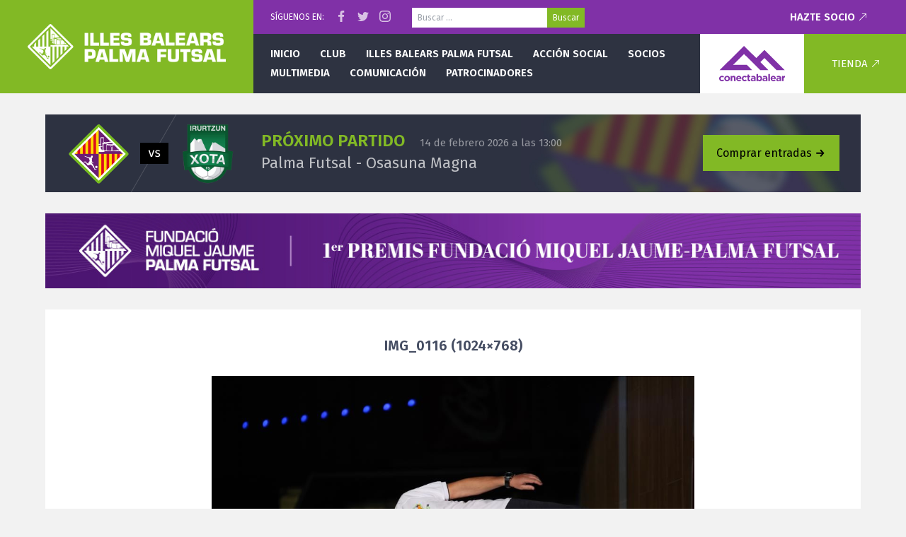

--- FILE ---
content_type: text/html; charset=UTF-8
request_url: https://www.palmafutsal.com/img_0116-1024x768/
body_size: 6196
content:
<!doctype html>
<!--[if lt IE 7]>      <html class="lt-ie10 lt-ie9 lt-ie8 lt-ie7" lang="es"> <![endif]-->
<!--[if IE 7]>         <html class="lt-ie10 lt-ie9 lt-ie8" lang="es"> <![endif]-->
<!--[if IE 8]>         <html class="lt-ie10 lt-ie9" lang="es"> <![endif]-->
<!--[if IE 9]>         <html class="lt-ie10" lang="es"> <![endif]-->
<!--[if gt IE 9]><!--> <html lang="es"> <!--<![endif]-->
<head>
<meta charset="UTF-8" />
<!--
	██████╗  █████╗ ██╗     ███╗   ███╗ █████╗     ███████╗██╗   ██╗████████╗███████╗ █████╗ ██╗     
	██╔══██╗██╔══██╗██║     ████╗ ████║██╔══██╗    ██╔════╝██║   ██║╚══██╔══╝██╔════╝██╔══██╗██║     
	██████╔╝███████║██║     ██╔████╔██║███████║    █████╗  ██║   ██║   ██║   ███████╗███████║██║     
	██╔═══╝ ██╔══██║██║     ██║╚██╔╝██║██╔══██║    ██╔══╝  ██║   ██║   ██║   ╚════██║██╔══██║██║     
	██║     ██║  ██║███████╗██║ ╚═╝ ██║██║  ██║    ██║     ╚██████╔╝   ██║   ███████║██║  ██║███████╗
	╚═╝     ╚═╝  ╚═╝╚══════╝╚═╝     ╚═╝╚═╝  ╚═╝    ╚═╝      ╚═════╝    ╚═╝   ╚══════╝╚═╝  ╚═╝╚══════╝

	Desarrollado para Palma Futsal
-->
<meta name="viewport" content="width=device-width" />
<meta http-equiv="X-UA-Compatible" content="IE=edge,chrome=1" />
<title>IMG_0116 (1024&#215;768) &#124; Palma Futsal &#8211; Primera División</title>
<link rel="apple-touch-icon" href="/apple-touch-icon.png">
<meta name="theme-color" content="#82B925" />
<link rel="stylesheet" type="text/css" media="all" href="https://www.palmafutsal.com/wp-content/themes/pfs/style.css?v=1.2" />
<link rel="pingback" href="https://www.palmafutsal.com/xmlrpc.php" />
<link rel='dns-prefetch' href='//cdnjs.cloudflare.com' />
<link rel='dns-prefetch' href='//s.w.org' />
<link rel="alternate" type="application/rss+xml" title="Palma Futsal - Primera División &raquo; Feed" href="https://www.palmafutsal.com/feed/" />
<meta property="og:url" content="https://www.palmafutsal.com/img_0116-1024x768/"/><meta property="og:type" content="article"/><meta property="og:title" content="IMG_0116 (1024&#215;768)"/><meta name="twitter:card" content="summary_large_image" /><meta name="twitter:site" content="@palmafutsal" />		<script type="text/javascript">
			window._wpemojiSettings = {"baseUrl":"https:\/\/s.w.org\/images\/core\/emoji\/11\/72x72\/","ext":".png","svgUrl":"https:\/\/s.w.org\/images\/core\/emoji\/11\/svg\/","svgExt":".svg","source":{"concatemoji":"https:\/\/www.palmafutsal.com\/wp-includes\/js\/wp-emoji-release.min.js?ver=4.9.28"}};
			!function(e,a,t){var n,r,o,i=a.createElement("canvas"),p=i.getContext&&i.getContext("2d");function s(e,t){var a=String.fromCharCode;p.clearRect(0,0,i.width,i.height),p.fillText(a.apply(this,e),0,0);e=i.toDataURL();return p.clearRect(0,0,i.width,i.height),p.fillText(a.apply(this,t),0,0),e===i.toDataURL()}function c(e){var t=a.createElement("script");t.src=e,t.defer=t.type="text/javascript",a.getElementsByTagName("head")[0].appendChild(t)}for(o=Array("flag","emoji"),t.supports={everything:!0,everythingExceptFlag:!0},r=0;r<o.length;r++)t.supports[o[r]]=function(e){if(!p||!p.fillText)return!1;switch(p.textBaseline="top",p.font="600 32px Arial",e){case"flag":return s([55356,56826,55356,56819],[55356,56826,8203,55356,56819])?!1:!s([55356,57332,56128,56423,56128,56418,56128,56421,56128,56430,56128,56423,56128,56447],[55356,57332,8203,56128,56423,8203,56128,56418,8203,56128,56421,8203,56128,56430,8203,56128,56423,8203,56128,56447]);case"emoji":return!s([55358,56760,9792,65039],[55358,56760,8203,9792,65039])}return!1}(o[r]),t.supports.everything=t.supports.everything&&t.supports[o[r]],"flag"!==o[r]&&(t.supports.everythingExceptFlag=t.supports.everythingExceptFlag&&t.supports[o[r]]);t.supports.everythingExceptFlag=t.supports.everythingExceptFlag&&!t.supports.flag,t.DOMReady=!1,t.readyCallback=function(){t.DOMReady=!0},t.supports.everything||(n=function(){t.readyCallback()},a.addEventListener?(a.addEventListener("DOMContentLoaded",n,!1),e.addEventListener("load",n,!1)):(e.attachEvent("onload",n),a.attachEvent("onreadystatechange",function(){"complete"===a.readyState&&t.readyCallback()})),(n=t.source||{}).concatemoji?c(n.concatemoji):n.wpemoji&&n.twemoji&&(c(n.twemoji),c(n.wpemoji)))}(window,document,window._wpemojiSettings);
		</script>
		<style type="text/css">
img.wp-smiley,
img.emoji {
	display: inline !important;
	border: none !important;
	box-shadow: none !important;
	height: 1em !important;
	width: 1em !important;
	margin: 0 .07em !important;
	vertical-align: -0.1em !important;
	background: none !important;
	padding: 0 !important;
}
</style>
<link rel='stylesheet' id='contact-form-7-css'  href='https://www.palmafutsal.com/wp-content/plugins/contact-form-7/includes/css/styles.css?ver=5.0.5' type='text/css' media='all' />
<link rel='stylesheet' id='google_fonts-css'  href='//fonts.googleapis.com/css?family=Fira+Sans:400,400i,600,700,700i' type='text/css' media='all' />
<script type='text/javascript' src='//cdnjs.cloudflare.com/ajax/libs/jquery/1.12.4/jquery.min.js'></script>
<script type='text/javascript' src='//cdnjs.cloudflare.com/ajax/libs/jquery_lazyload/1.9.7/jquery.lazyload.min.js'></script>
<script type='text/javascript' src='//cdnjs.cloudflare.com/ajax/libs/fitvids/1.2.0/jquery.fitvids.min.js'></script>
<script type='text/javascript' src='https://www.palmafutsal.com/wp-content/themes/pfs/js/custom.js?ver=1.0'></script>
<link rel='https://api.w.org/' href='https://www.palmafutsal.com/wp-json/' />
<link rel="alternate" type="application/json+oembed" href="https://www.palmafutsal.com/wp-json/oembed/1.0/embed?url=https%3A%2F%2Fwww.palmafutsal.com%2Fimg_0116-1024x768%2F" />
<link rel="alternate" type="text/xml+oembed" href="https://www.palmafutsal.com/wp-json/oembed/1.0/embed?url=https%3A%2F%2Fwww.palmafutsal.com%2Fimg_0116-1024x768%2F&#038;format=xml" />
</head>

<body class="attachment attachment-template-default single single-attachment postid-20336 attachmentid-20336 attachment-jpeg">
	
		<header class="pfsheader">
		<div class="pfsheader-menutoggle" data-toggle="mobilemenu"><svg width="56" height="56" viewBox="0 0 56 56"><path fill="#FFF" d="M16 20L40 20 40 22 16 22 16 20ZM16 27L40 27 40 29 16 29 16 27ZM16 34L40 34 40 36 16 36 16 34Z"/></svg></div>
		<a href="/" class="pfsheader-logo">
			<img alt="Palma Futsal" src="https://www.palmafutsal.com/wp-content/themes/pfs/images/header-logo-illes-balears.png" />
		</a>
		<div class="pfsheader-main">
			<div class="pfsheader-top">
				<div>Síguenos en:</div>
				<div class="pfsheader-social-wrap">
					<a href="https://www.facebook.com/Palma-Futsal-1471237423187517/" target="_blank" class="pfsheader-social pfsheader-social-facebook"></a>
					<a href="https://twitter.com/palmafutsal" target="_blank" class="pfsheader-social pfsheader-social-twitter"></a>
					<a href="https://www.instagram.com/palmafutsaloficial/" target="_blank" class="pfsheader-social pfsheader-social-instagram"></a>
				</div>
				<form role="search" method="get" class="search-form" action="https://www.palmafutsal.com/">
				<label>
					<span class="screen-reader-text">Buscar:</span>
					<input type="search" class="search-field" placeholder="Buscar &hellip;" value="" name="s" />
				</label>
				<input type="submit" class="search-submit" value="Buscar" />
			</form>									<a href="/hazte-socio/" class="pfsheader-ext">Hazte socio</a>
							</div>
			<div class="pfsheader-bottom">
				<nav class="pfsheader-nav">
					<ul id="menu-primary" class=""><li id="menu-item-110" class="menu-item menu-item-type-custom menu-item-object-custom menu-item-110"><a href="/">Inicio</a></li>
<li id="menu-item-4803" class="menu-item menu-item-type-post_type menu-item-object-page menu-item-has-children menu-item-4803"><a href="https://www.palmafutsal.com/historia/">Club</a>
<ul class="sub-menu">
	<li id="menu-item-115" class="menu-item menu-item-type-post_type menu-item-object-page menu-item-115"><a href="https://www.palmafutsal.com/historia/">Historia</a></li>
	<li id="menu-item-118" class="menu-item menu-item-type-post_type menu-item-object-page menu-item-118"><a href="https://www.palmafutsal.com/historia/organigrama/">Organigrama</a></li>
	<li id="menu-item-122" class="menu-item menu-item-type-post_type menu-item-object-page menu-item-122"><a href="https://www.palmafutsal.com/historia/palmares/">Palmarés</a></li>
	<li id="menu-item-134" class="menu-item menu-item-type-post_type menu-item-object-page menu-item-134"><a href="https://www.palmafutsal.com/historia/instalaciones/">Instalaciones</a></li>
	<li id="menu-item-133" class="menu-item menu-item-type-post_type menu-item-object-page menu-item-133"><a href="https://www.palmafutsal.com/historia/mensaje-del-presidente/">Mensaje del presidente</a></li>
	<li id="menu-item-204" class="menu-item menu-item-type-post_type menu-item-object-page menu-item-204"><a href="https://www.palmafutsal.com/contacto/">Contacto</a></li>
	<li id="menu-item-25641" class="menu-item menu-item-type-post_type menu-item-object-page menu-item-25641"><a href="https://www.palmafutsal.com/ley-de-transparencia/">Ley de transparencia</a></li>
</ul>
</li>
<li id="menu-item-4801" class="menu-item menu-item-type-post_type menu-item-object-page menu-item-has-children menu-item-4801"><a href="https://www.palmafutsal.com/plantilla-fisiomedia-manacor/">Illes Balears Palma Futsal</a>
<ul class="sub-menu">
	<li id="menu-item-4802" class="menu-item menu-item-type-post_type menu-item-object-page menu-item-has-children menu-item-4802"><a href="https://www.palmafutsal.com/plantilla-fisiomedia-manacor/">Primera División</a>
	<ul class="sub-menu">
		<li id="menu-item-142" class="menu-item menu-item-type-post_type menu-item-object-page menu-item-has-children menu-item-142"><a href="https://www.palmafutsal.com/plantilla-fisiomedia-manacor/">Plantilla</a>
		<ul class="sub-menu">
			<li id="menu-item-4759" class="menu-item menu-item-type-taxonomy menu-item-object-category_jugador menu-item-4759"><a href="https://www.palmafutsal.com/plantilla/jugadores/">Jugadores</a></li>
			<li id="menu-item-4760" class="menu-item menu-item-type-taxonomy menu-item-object-category_jugador menu-item-4760"><a href="https://www.palmafutsal.com/plantilla/cuerpotecnico/">Cuerpo técnico</a></li>
		</ul>
</li>
		<li id="menu-item-6009" class="menu-item menu-item-type-taxonomy menu-item-object-category menu-item-6009"><a href="https://www.palmafutsal.com/category/cronicas/">Crónicas</a></li>
	</ul>
</li>
	<li id="menu-item-4810" class="menu-item menu-item-type-post_type menu-item-object-page menu-item-has-children menu-item-4810"><a href="https://www.palmafutsal.com/equipos-cantera/">Cantera</a>
	<ul class="sub-menu">
		<li id="menu-item-162" class="menu-item menu-item-type-post_type menu-item-object-page menu-item-162"><a href="https://www.palmafutsal.com/equipos-cantera/">Equipos</a></li>
		<li id="menu-item-8242" class="menu-item menu-item-type-post_type menu-item-object-page menu-item-8242"><a href="https://www.palmafutsal.com/cantera-division-de-honor/">División de Honor</a></li>
	</ul>
</li>
	<li id="menu-item-4809" class="menu-item menu-item-type-post_type menu-item-object-page menu-item-has-children menu-item-4809"><a href="https://www.palmafutsal.com/equipos-escolet/">Escoleta</a>
	<ul class="sub-menu">
		<li id="menu-item-173" class="menu-item menu-item-type-post_type menu-item-object-page menu-item-173"><a href="https://www.palmafutsal.com/equipos-escolet/">Equipos</a></li>
	</ul>
</li>
</ul>
</li>
<li id="menu-item-2628" class="menu-item menu-item-type-taxonomy menu-item-object-category menu-item-has-children menu-item-2628"><a href="https://www.palmafutsal.com/category/accionsocial/">Acción social</a>
<ul class="sub-menu">
	<li id="menu-item-4811" class="menu-item menu-item-type-taxonomy menu-item-object-category menu-item-4811"><a href="https://www.palmafutsal.com/category/accionsocial/">Noticias</a></li>
	<li id="menu-item-189" class="menu-item menu-item-type-post_type menu-item-object-page menu-item-189"><a href="https://www.palmafutsal.com/sugerencias/">Sugerencias</a></li>
</ul>
</li>
<li id="menu-item-4812" class="menu-item menu-item-type-post_type menu-item-object-page menu-item-has-children menu-item-4812"><a href="https://www.palmafutsal.com/hazte-socio/">Socios</a>
<ul class="sub-menu">
	<li id="menu-item-191" class="menu-item menu-item-type-post_type menu-item-object-page menu-item-191"><a href="https://www.palmafutsal.com/hazte-socio/">Hazte socio</a></li>
	<li id="menu-item-2634" class="menu-item menu-item-type-post_type menu-item-object-page menu-item-2634"><a href="https://www.palmafutsal.com/hazte-socio/ofertas-abonados/">Ofertas abonados</a></li>
</ul>
</li>
<li id="menu-item-194" class="menu-item menu-item-type-taxonomy menu-item-object-category menu-item-has-children menu-item-194"><a href="https://www.palmafutsal.com/category/destacados/">Multimedia</a>
<ul class="sub-menu">
	<li id="menu-item-229" class="menu-item menu-item-type-taxonomy menu-item-object-category menu-item-229"><a href="https://www.palmafutsal.com/category/destacados/fotos/">Fotos</a></li>
</ul>
</li>
<li id="menu-item-2635" class="menu-item menu-item-type-taxonomy menu-item-object-category menu-item-has-children menu-item-2635"><a href="https://www.palmafutsal.com/category/noticias-comunicacion/">Comunicación</a>
<ul class="sub-menu">
	<li id="menu-item-200" class="menu-item menu-item-type-taxonomy menu-item-object-category menu-item-200"><a href="https://www.palmafutsal.com/category/noticias-comunicacion/">Noticias</a></li>
	<li id="menu-item-201" class="menu-item menu-item-type-taxonomy menu-item-object-category menu-item-201"><a href="https://www.palmafutsal.com/category/entrevistas/">Entrevistas</a></li>
</ul>
</li>
<li id="menu-item-17874" class="menu-item menu-item-type-post_type menu-item-object-page menu-item-has-children menu-item-17874"><a href="https://www.palmafutsal.com/patrocinadores/">Patrocinadores</a>
<ul class="sub-menu">
	<li id="menu-item-72969" class="menu-item menu-item-type-post_type menu-item-object-page menu-item-72969"><a href="https://www.palmafutsal.com/patrocinadores/">Patrocinios</a></li>
	<li id="menu-item-72968" class="menu-item menu-item-type-post_type menu-item-object-page menu-item-72968"><a href="https://www.palmafutsal.com/apoyo-institucional/">Apoyo institucional</a></li>
</ul>
</li>
</ul>				</nav>
				<a href="https://www.conectabalear.com/?utm_source=palmafutsal&utm_medium=web&utm_campaign=header" target="_blank" class="pfsheader-sponsor">
					<img alt="ConectaBalear" src="https://www.palmafutsal.com/wp-content/themes/pfs/images/header-logo-cb-2021.svg" />
				</a>
				<div class="pfsheader-cart">
					<a href="https://tienda.palmafutsal.com" class="pfsheader-ext">Tienda</a>
				</div>
			</div>
		</div>
	</header>
	
		<div class="site-content">
<div class="site-center">
		
	<a class="nextmatch" href="https://www.compralaentrada.com/event/illes-balears-palma-futsal-vs-ca-osasuna-magna-palma-de-mallorca-2026-2">
		<div class="nextmatch-logos">
			<div>
				<div>
					<img alt="" src="https://www.palmafutsal.com/wp-content/themes/pfs/images/clubs/palmafutsal.png?v=2023" />
				</div>
				<div>
					<img alt="" src="https://www.palmafutsal.com/wp-content/themes/pfs/images/clubs/xota.png?v=2023" />
				</div>
			</div>
		</div>
		<div class="nextmatch-info">
			<h2>Próximo partido <span>14 de febrero 2026 a las 13:00</span></h2>
			<div class="nextmatch-teamnames">
				Palma Futsal -
				Osasuna Magna			</div>
		</div>
				<div class="nextmatch-btn">
			<span class="btn btn-xl">Comprar entradas <svg width="16" height="16" viewBox="0 0 16 16" class="icon svgicon icon-readmore"><path d="M13.6 7.7L8.9 13 7.4 11.7 9 9.9C9.3 9.6 9.6 9.4 9.8 9.2 10 9 10.2 8.8 10.5 8.7L2.2 8.7 2.2 6.8 10.5 6.8C10.2 6.6 10 6.5 9.8 6.3 9.5 6.1 9.3 5.9 9 5.6L7.4 3.8 8.9 2.5 13.6 7.7Z"/></path></svg></span>
		</div>
			</a>

<a class="membershipbnr" href="https://www.palmafutsal.com/la-fundacio-miquel-jaume-palma-futsal-presenta-los-i-premis-fundacio-miquel-jaume-palma-futsal/" style="background:#8031a7; text-align: center;">
	<img class="membershipbnr-mobile" alt="" src="https://www.palmafutsal.com/wp-content/themes/pfs/images/banners/premis-2025-mobile.jpg" style="width:100%;" />
	<img class="membershipbnr-large" alt="" src="https://www.palmafutsal.com/wp-content/themes/pfs/images/banners/premis-2025-large.jpg" />
</a> 
	<div class="site-content-full">
									<div class="page-content">
					<article class="article-container">
						
						<div class="article-header text-center">
							<h1 style="font-size:20px;">IMG_0116 (1024&#215;768)</h1>
						</div>
						
						<div class="article-content text-center">
							<a href='https://www.palmafutsal.com/wp-content/uploads/2018/08/IMG_0116-1024x768-e1534540874682.jpg'><img width="682" height="1024" src="https://www.palmafutsal.com/wp-content/uploads/2018/08/IMG_0116-1024x768-e1534540874682.jpg" class="attachment-full size-full" alt="" srcset="https://www.palmafutsal.com/wp-content/uploads/2018/08/IMG_0116-1024x768-e1534540874682.jpg 682w, https://www.palmafutsal.com/wp-content/uploads/2018/08/IMG_0116-1024x768-e1534540874682-199x300.jpg 199w" sizes="(max-width: 682px) 100vw, 682px" /></a>							<div class="image-nav">
								<span class="previous"><a href='https://www.palmafutsal.com/img_0109-1024x768/'>&larr; Anterior</a></span>
								<span class="next"><a href='https://www.palmafutsal.com/img_0119-1024x768/'>Siguiente &rarr;</a></span>
							</div>
							<div class="clearfix"></div>
						</div>
					</article>
				</div>
						</div>
</div>
    <div class="clearfix"></div>
</div>
<footer class="site-footer">
    <img class="site-footer-pfslogo" alt="" src="https://www.palmafutsal.com/wp-content/themes/pfs/images/footer-pfs-logo-2019.png" />
    <div class="site-center">
        <div class="site-footer-partners">
			<h4>Patrocinadores</h4>
			
						<div style="margin:24px 0;">
				<a href="/patrocinadores/" class="site-footer-partnerimages">
					<div style="width:300px;max-width:50vw;margin-bottom:16px;">
						<img alt="ConectaBalear" title="ConectaBalear" src="https://www.palmafutsal.com/wp-content/themes/pfs/images/footer-sponsor-cb.png"  />
					</div>
				</a>
				<a href="/patrocinadores/" class="site-footer-partnerimages">
														<div>
						<img alt="BALEARIA" title="BALEARIA" src="https://www.palmafutsal.com/wp-content/uploads/2017/08/balearia-300x50.png" />
					</div>
										<div>
						<img alt="" title="" src="https://www.palmafutsal.com/wp-content/uploads/2026/01/Captura-de-pantalla-2026-01-08-a-las-11.42.22-300x288.png" />
					</div>
										<div>
						<img alt="AIR EUROPA" title="AIR EUROPA" src="https://www.palmafutsal.com/wp-content/uploads/2017/08/aireuropa-300x58.png" />
					</div>
										<div>
						<img alt="AUBAMAR PALMA RESORT" title="AUBAMAR PALMA RESORT" src="https://www.palmafutsal.com/wp-content/uploads/2025/08/Captura-de-pantalla-2025-08-14-a-las-11.02.13-300x109.png" />
					</div>
										<div>
						<img alt="BAUHAUS" title="BAUHAUS" src="https://www.palmafutsal.com/wp-content/uploads/2021/09/Bauhaus_logo-300x59.png" />
					</div>
										<div>
						<img alt="BODEGA SANTA CATARINA" title="BODEGA SANTA CATARINA" src="https://www.palmafutsal.com/wp-content/uploads/2025/08/Captura-de-pantalla-2025-08-13-a-las-9.06.38-300x192.png" />
					</div>
										<div>
						<img alt="CLIMAES" title="CLIMAES" src="https://www.palmafutsal.com/wp-content/uploads/2019/09/climaes-300x221.jpg" />
					</div>
										<div>
						<img alt="Disper" title="Disper" src="https://www.palmafutsal.com/wp-content/uploads/2020/10/Imagen-15-10-20-a-las-10.14-300x87.jpg" />
					</div>
										<div>
						<img alt="FNG Fornes Logistics" title="FNG Fornes Logistics" src="https://www.palmafutsal.com/wp-content/uploads/2018/08/logo-fng-300x97.png" />
					</div>
										<div>
						<img alt="Govern Balear (Àrea d’Esports)" title="Govern Balear (Àrea d’Esports)" src="https://www.palmafutsal.com/wp-content/uploads/2017/08/H_ESPORTSIB-LOGO-1-pdf-300x81.jpg" />
					</div>
										<div>
						<img alt="Govern Balear (Conselleria de Turisme, Cultura i Esports)" title="Govern Balear (Conselleria de Turisme, Cultura i Esports)" src="https://www.palmafutsal.com/wp-content/uploads/2018/04/C_TU_CU_ES_COL-300x125.png" />
					</div>
										<div>
						<img alt="L&#8217;ARTISTA" title="L&#8217;ARTISTA" src="https://www.palmafutsal.com/wp-content/uploads/2021/10/SCRITTA-artista-300x75.jpeg" />
					</div>
										<div>
						<img alt="MISTERTRANSFER" title="MISTERTRANSFER" src="https://www.palmafutsal.com/wp-content/uploads/2025/08/Captura-de-pantalla-2025-08-14-a-las-10.59.27-300x149.png" />
					</div>
										<div>
						<img alt="MOTORISA" title="MOTORISA" src="https://www.palmafutsal.com/wp-content/uploads/2017/08/motorisa-300x270.png" />
					</div>
										<div>
						<img alt="SAN MIGUEL" title="SAN MIGUEL" src="https://www.palmafutsal.com/wp-content/uploads/2017/08/Captura-de-pantalla-2023-11-11-a-las-19.16.04-300x203.png" />
					</div>
										<div>
						<img alt="Teclisa" title="Teclisa" src="https://www.palmafutsal.com/wp-content/uploads/2024/11/Teclisa-Negro-GC-Gruppe-Color-Transparente-300x48.png" />
					</div>
										<div>
						<img alt="TRABLISA" title="TRABLISA" src="https://www.palmafutsal.com/wp-content/uploads/2023/03/TBS-Logo-ServiciosdeSeguridad_300dpi-300x252.jpg" />
					</div>
										<div>
						<img alt="Umbro" title="Umbro" src="https://www.palmafutsal.com/wp-content/uploads/2017/08/umbro-300x194.png" />
					</div>
										<div>
						<img alt="Yates Mallorca" title="Yates Mallorca" src="https://www.palmafutsal.com/wp-content/uploads/2019/09/yates-mallorca-300x66.jpg" />
					</div>
										<div>
						<img alt="YOUROOM" title="YOUROOM" src="https://www.palmafutsal.com/wp-content/uploads/2024/11/WhatsApp-Image-2024-07-16-at-11.46.03-300x172.jpeg" />
					</div>
																			<div>
						<img alt="BEEWI" title="BEEWI" src="https://www.palmafutsal.com/wp-content/uploads/2023/11/Captura-de-pantalla-2023-11-11-a-las-19.02.50-300x215.png" />
					</div>
										<div>
						<img alt="BLANC i BLANC" title="BLANC i BLANC" src="https://www.palmafutsal.com/wp-content/uploads/2023/11/Captura-de-pantalla-2023-11-11-a-las-19.06.58-300x139.png" />
					</div>
										<div>
						<img alt="Coca-Cola" title="Coca-Cola" src="https://www.palmafutsal.com/wp-content/uploads/2017/08/cocacola-300x94.png" />
					</div>
										<div>
						<img alt="DonDominio" title="DonDominio" src="https://www.palmafutsal.com/wp-content/uploads/2017/08/dondominio-300x35.png" />
					</div>
										<div>
						<img alt="Instituto de Fertilidad" title="Instituto de Fertilidad" src="https://www.palmafutsal.com/wp-content/uploads/2017/08/instituto-de-fertilidad-300x104.png" />
					</div>
										<div>
						<img alt="JG Comunicación" title="JG Comunicación" src="https://www.palmafutsal.com/wp-content/uploads/2024/11/JG-COMUNICACION-SECUNDARIO-300x68.jpg" />
					</div>
										<div>
						<img alt="Mediatelco" title="Mediatelco" src="https://www.palmafutsal.com/wp-content/uploads/2017/09/mediatelco-300x63.png" />
					</div>
										<div>
						<img alt="Palma Sport &#038; Tennis Club" title="Palma Sport &#038; Tennis Club" src="https://www.palmafutsal.com/wp-content/uploads/2022/06/Logo_Palma_sport-640w-300x84.png" />
					</div>
										<div>
						<img alt="Palmaplanas" title="Palmaplanas" src="https://www.palmafutsal.com/wp-content/uploads/2017/08/palmaplanas-300x46.png" />
					</div>
										<div>
						<img alt="RFEF" title="RFEF" src="https://www.palmafutsal.com/wp-content/uploads/2023/11/Captura-de-pantalla-2023-11-11-a-las-19.25.50-300x263.png" />
					</div>
										<div>
						<img alt="SM-F Abogados" title="SM-F Abogados" src="https://www.palmafutsal.com/wp-content/uploads/2022/09/image010-300x104.jpg" />
					</div>
										<div>
						<img alt="THB" title="THB" src="https://www.palmafutsal.com/wp-content/uploads/2017/08/thb-300x51.png" />
					</div>
													</a>
			</div>
			            <a href="/patrocinadores/">Ver todos los patrocinadores del equipo</a>
        </div>
    </div>
    <div class="site-footer-bottom">
        <div class="site-center">
            <div class="footer-social-icons">
                <a href="https://www.facebook.com/Palma-Futsal-1471237423187517/" target="_blank" class="social-facebook"></a>
                <a href="https://twitter.com/palmafutsal" target="_blank" class="social-twitter"></a>
                <a href="https://www.instagram.com/palmafutsaloficial/" target="_blank" class="social-instagram"></a>
            </div>
            <div class="footer-bottom-left">
                <ul>
                    <li><a href="/contacto/">Contactar con el equipo</a></li>
                    <li><a href="/acreditaciones/">Prensa y acreditaciones</a></li>
                    <li><a href="/historia/colabora-con-el-club/">Colabora con el club</a></li>
                    <li><a href="/aviso-legal/">Aviso legal</a></li>
                </ul>
                <div class="footer-copyright">
                    &copy; Palma Fustal, 1998 - 2026.
                    Con mucho afecto desde Mallorca, para nuestra afición.
                </div>
            </div>
        </div>
    </div>
</footer>
<div class="site-mobilemenu">
	    
        <a href="/hazte-socio/">
	    <img alt="" src="https://www.palmafutsal.com/wp-content/themes/pfs/images/banners/socios-2025-mobile.jpg" />
    </a>
        
	<div class="mobilemenu-nav mobilemenu-nav-main">
        <ul id="menu-mobile" class=""><li class="menu-item menu-item-type-custom menu-item-object-custom menu-item-110"><a href="/">Inicio</a></li>
<li class="menu-item menu-item-type-post_type menu-item-object-page menu-item-has-children menu-item-4803"><a href="https://www.palmafutsal.com/historia/">Club</a>
<ul class="sub-menu">
	<li class="menu-item menu-item-type-post_type menu-item-object-page menu-item-115"><a href="https://www.palmafutsal.com/historia/">Historia</a></li>
	<li class="menu-item menu-item-type-post_type menu-item-object-page menu-item-118"><a href="https://www.palmafutsal.com/historia/organigrama/">Organigrama</a></li>
	<li class="menu-item menu-item-type-post_type menu-item-object-page menu-item-122"><a href="https://www.palmafutsal.com/historia/palmares/">Palmarés</a></li>
	<li class="menu-item menu-item-type-post_type menu-item-object-page menu-item-134"><a href="https://www.palmafutsal.com/historia/instalaciones/">Instalaciones</a></li>
	<li class="menu-item menu-item-type-post_type menu-item-object-page menu-item-133"><a href="https://www.palmafutsal.com/historia/mensaje-del-presidente/">Mensaje del presidente</a></li>
	<li class="menu-item menu-item-type-post_type menu-item-object-page menu-item-204"><a href="https://www.palmafutsal.com/contacto/">Contacto</a></li>
	<li class="menu-item menu-item-type-post_type menu-item-object-page menu-item-25641"><a href="https://www.palmafutsal.com/ley-de-transparencia/">Ley de transparencia</a></li>
</ul>
</li>
<li class="menu-item menu-item-type-post_type menu-item-object-page menu-item-has-children menu-item-4801"><a href="https://www.palmafutsal.com/plantilla-fisiomedia-manacor/">Illes Balears Palma Futsal</a>
<ul class="sub-menu">
	<li class="menu-item menu-item-type-post_type menu-item-object-page menu-item-has-children menu-item-4802"><a href="https://www.palmafutsal.com/plantilla-fisiomedia-manacor/">Primera División</a>
	<ul class="sub-menu">
		<li class="menu-item menu-item-type-post_type menu-item-object-page menu-item-has-children menu-item-142"><a href="https://www.palmafutsal.com/plantilla-fisiomedia-manacor/">Plantilla</a>
		<ul class="sub-menu">
			<li class="menu-item menu-item-type-taxonomy menu-item-object-category_jugador menu-item-4759"><a href="https://www.palmafutsal.com/plantilla/jugadores/">Jugadores</a></li>
			<li class="menu-item menu-item-type-taxonomy menu-item-object-category_jugador menu-item-4760"><a href="https://www.palmafutsal.com/plantilla/cuerpotecnico/">Cuerpo técnico</a></li>
		</ul>
</li>
		<li class="menu-item menu-item-type-taxonomy menu-item-object-category menu-item-6009"><a href="https://www.palmafutsal.com/category/cronicas/">Crónicas</a></li>
	</ul>
</li>
	<li class="menu-item menu-item-type-post_type menu-item-object-page menu-item-has-children menu-item-4810"><a href="https://www.palmafutsal.com/equipos-cantera/">Cantera</a>
	<ul class="sub-menu">
		<li class="menu-item menu-item-type-post_type menu-item-object-page menu-item-162"><a href="https://www.palmafutsal.com/equipos-cantera/">Equipos</a></li>
		<li class="menu-item menu-item-type-post_type menu-item-object-page menu-item-8242"><a href="https://www.palmafutsal.com/cantera-division-de-honor/">División de Honor</a></li>
	</ul>
</li>
	<li class="menu-item menu-item-type-post_type menu-item-object-page menu-item-has-children menu-item-4809"><a href="https://www.palmafutsal.com/equipos-escolet/">Escoleta</a>
	<ul class="sub-menu">
		<li class="menu-item menu-item-type-post_type menu-item-object-page menu-item-173"><a href="https://www.palmafutsal.com/equipos-escolet/">Equipos</a></li>
	</ul>
</li>
</ul>
</li>
<li class="menu-item menu-item-type-taxonomy menu-item-object-category menu-item-has-children menu-item-2628"><a href="https://www.palmafutsal.com/category/accionsocial/">Acción social</a>
<ul class="sub-menu">
	<li class="menu-item menu-item-type-taxonomy menu-item-object-category menu-item-4811"><a href="https://www.palmafutsal.com/category/accionsocial/">Noticias</a></li>
	<li class="menu-item menu-item-type-post_type menu-item-object-page menu-item-189"><a href="https://www.palmafutsal.com/sugerencias/">Sugerencias</a></li>
</ul>
</li>
<li class="menu-item menu-item-type-post_type menu-item-object-page menu-item-has-children menu-item-4812"><a href="https://www.palmafutsal.com/hazte-socio/">Socios</a>
<ul class="sub-menu">
	<li class="menu-item menu-item-type-post_type menu-item-object-page menu-item-191"><a href="https://www.palmafutsal.com/hazte-socio/">Hazte socio</a></li>
	<li class="menu-item menu-item-type-post_type menu-item-object-page menu-item-2634"><a href="https://www.palmafutsal.com/hazte-socio/ofertas-abonados/">Ofertas abonados</a></li>
</ul>
</li>
<li class="menu-item menu-item-type-taxonomy menu-item-object-category menu-item-has-children menu-item-194"><a href="https://www.palmafutsal.com/category/destacados/">Multimedia</a>
<ul class="sub-menu">
	<li class="menu-item menu-item-type-taxonomy menu-item-object-category menu-item-229"><a href="https://www.palmafutsal.com/category/destacados/fotos/">Fotos</a></li>
</ul>
</li>
<li class="menu-item menu-item-type-taxonomy menu-item-object-category menu-item-has-children menu-item-2635"><a href="https://www.palmafutsal.com/category/noticias-comunicacion/">Comunicación</a>
<ul class="sub-menu">
	<li class="menu-item menu-item-type-taxonomy menu-item-object-category menu-item-200"><a href="https://www.palmafutsal.com/category/noticias-comunicacion/">Noticias</a></li>
	<li class="menu-item menu-item-type-taxonomy menu-item-object-category menu-item-201"><a href="https://www.palmafutsal.com/category/entrevistas/">Entrevistas</a></li>
</ul>
</li>
<li class="menu-item menu-item-type-post_type menu-item-object-page menu-item-has-children menu-item-17874"><a href="https://www.palmafutsal.com/patrocinadores/">Patrocinadores</a>
<ul class="sub-menu">
	<li class="menu-item menu-item-type-post_type menu-item-object-page menu-item-72969"><a href="https://www.palmafutsal.com/patrocinadores/">Patrocinios</a></li>
	<li class="menu-item menu-item-type-post_type menu-item-object-page menu-item-72968"><a href="https://www.palmafutsal.com/apoyo-institucional/">Apoyo institucional</a></li>
</ul>
</li>
</ul>        <ul>
            <li class="menu-item"><a href="https://tienda.palmafutsal.com"><svg width="16" height="16" viewBox="0 0 16 16" class="icon svgicon icon-angle-right"><path d="M5 4.2L8.8 8 5 11.8 6.2 13l5-5-5-5z"></path></svg>Tienda</a></li>
        </ul>
	</div>
	<ul class="mobilemenu-nav mobilemenu-nav-secondary">
        <li><a href="/contacto/">Contactar con el equipo</a></li>
        <li><a href="/acreditaciones/">Prensa y acreditaciones</a></li>
        <li><a href="/historia/colabora-con-el-club/">Colabora con el club</a></li>
	</ul>
	<a href="http://www.lnfs.es/" target="_blank"><img alt="" src="https://www.palmafutsal.com/wp-content/themes/pfs/images/mobilemenu-logo-lnfs.png" style="opacity:0.4;max-width:55px;height:auto;margin-bottom:30px;" /></a>
    <form role="search" method="get" class="search-form" action="https://www.palmafutsal.com/">
				<label>
					<span class="screen-reader-text">Buscar:</span>
					<input type="search" class="search-field" placeholder="Buscar &hellip;" value="" name="s" />
				</label>
				<input type="submit" class="search-submit" value="Buscar" />
			</form></div>
<div class="site-mobilemenu-overlay" data-toggle="mobilemenu"></div>
<script type='text/javascript'>
/* <![CDATA[ */
var wpcf7 = {"apiSettings":{"root":"https:\/\/www.palmafutsal.com\/wp-json\/contact-form-7\/v1","namespace":"contact-form-7\/v1"},"recaptcha":{"messages":{"empty":"Por favor, prueba que no eres un robot."}}};
/* ]]> */
</script>
<script type='text/javascript' src='https://www.palmafutsal.com/wp-content/plugins/contact-form-7/includes/js/scripts.js?ver=5.0.5'></script>
<script type='text/javascript' src='https://www.palmafutsal.com/wp-includes/js/wp-embed.min.js?ver=4.9.28'></script>
</body>
</html>